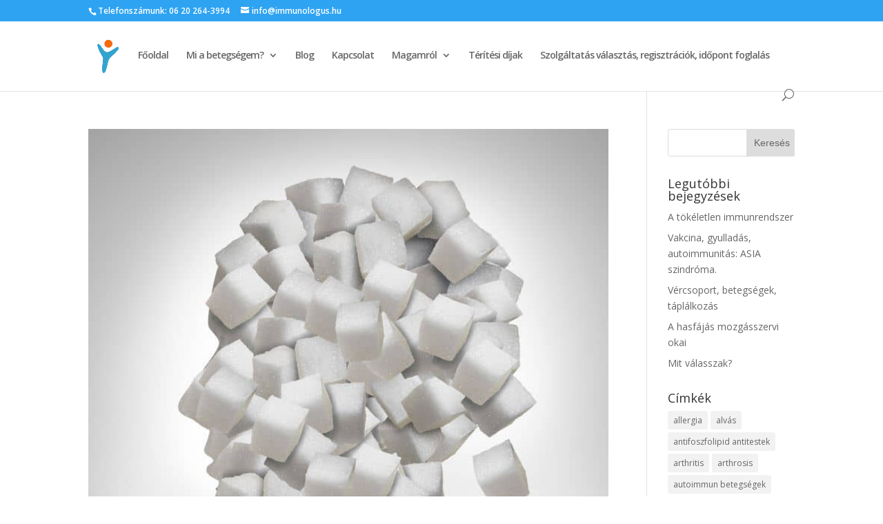

--- FILE ---
content_type: text/html; charset=UTF-8
request_url: https://immunologus.hu/tag/cukorbetegseg/
body_size: 13897
content:
<!DOCTYPE html>
<!--[if IE 6]>
<html id="ie6" lang="hu" xmlns:fb="https://www.facebook.com/2008/fbml" xmlns:addthis="https://www.addthis.com/help/api-spec" >
<![endif]-->
<!--[if IE 7]>
<html id="ie7" lang="hu" xmlns:fb="https://www.facebook.com/2008/fbml" xmlns:addthis="https://www.addthis.com/help/api-spec" >
<![endif]-->
<!--[if IE 8]>
<html id="ie8" lang="hu" xmlns:fb="https://www.facebook.com/2008/fbml" xmlns:addthis="https://www.addthis.com/help/api-spec" >
<![endif]-->
<!--[if !(IE 6) | !(IE 7) | !(IE 8)  ]><!-->
<html lang="hu" xmlns:fb="https://www.facebook.com/2008/fbml" xmlns:addthis="https://www.addthis.com/help/api-spec" >
<!--<![endif]-->
<head>
	<meta charset="UTF-8" />
			
	
	<link rel="pingback" href="https://immunologus.hu/xmlrpc.php" />

		<!--[if lt IE 9]>
	<script src="https://immunologus.hu/wp-content/themes/Divi-3/js/html5.js" type="text/javascript"></script>
	<![endif]-->

	<script type="text/javascript">
		document.documentElement.className = 'js';
	</script>

	<title>cukorbetegség | dr. Sütő Gábor</title>
<meta name='robots' content='max-image-preview:large' />
<link rel='dns-prefetch' href='//fonts.googleapis.com' />
<link rel="alternate" type="application/rss+xml" title="dr. Sütő Gábor &raquo; hírcsatorna" href="https://immunologus.hu/feed/" />
<link rel="alternate" type="application/rss+xml" title="dr. Sütő Gábor &raquo; hozzászólás hírcsatorna" href="https://immunologus.hu/comments/feed/" />
<link rel="alternate" type="application/rss+xml" title="dr. Sütő Gábor &raquo; cukorbetegség címke hírcsatorna" href="https://immunologus.hu/tag/cukorbetegseg/feed/" />
<meta content="Divi v.3.0.15" name="generator"/><style id='wp-img-auto-sizes-contain-inline-css' type='text/css'>
img:is([sizes=auto i],[sizes^="auto," i]){contain-intrinsic-size:3000px 1500px}
/*# sourceURL=wp-img-auto-sizes-contain-inline-css */
</style>
<style id='wp-emoji-styles-inline-css' type='text/css'>

	img.wp-smiley, img.emoji {
		display: inline !important;
		border: none !important;
		box-shadow: none !important;
		height: 1em !important;
		width: 1em !important;
		margin: 0 0.07em !important;
		vertical-align: -0.1em !important;
		background: none !important;
		padding: 0 !important;
	}
/*# sourceURL=wp-emoji-styles-inline-css */
</style>
<style id='wp-block-library-inline-css' type='text/css'>
:root{--wp-block-synced-color:#7a00df;--wp-block-synced-color--rgb:122,0,223;--wp-bound-block-color:var(--wp-block-synced-color);--wp-editor-canvas-background:#ddd;--wp-admin-theme-color:#007cba;--wp-admin-theme-color--rgb:0,124,186;--wp-admin-theme-color-darker-10:#006ba1;--wp-admin-theme-color-darker-10--rgb:0,107,160.5;--wp-admin-theme-color-darker-20:#005a87;--wp-admin-theme-color-darker-20--rgb:0,90,135;--wp-admin-border-width-focus:2px}@media (min-resolution:192dpi){:root{--wp-admin-border-width-focus:1.5px}}.wp-element-button{cursor:pointer}:root .has-very-light-gray-background-color{background-color:#eee}:root .has-very-dark-gray-background-color{background-color:#313131}:root .has-very-light-gray-color{color:#eee}:root .has-very-dark-gray-color{color:#313131}:root .has-vivid-green-cyan-to-vivid-cyan-blue-gradient-background{background:linear-gradient(135deg,#00d084,#0693e3)}:root .has-purple-crush-gradient-background{background:linear-gradient(135deg,#34e2e4,#4721fb 50%,#ab1dfe)}:root .has-hazy-dawn-gradient-background{background:linear-gradient(135deg,#faaca8,#dad0ec)}:root .has-subdued-olive-gradient-background{background:linear-gradient(135deg,#fafae1,#67a671)}:root .has-atomic-cream-gradient-background{background:linear-gradient(135deg,#fdd79a,#004a59)}:root .has-nightshade-gradient-background{background:linear-gradient(135deg,#330968,#31cdcf)}:root .has-midnight-gradient-background{background:linear-gradient(135deg,#020381,#2874fc)}:root{--wp--preset--font-size--normal:16px;--wp--preset--font-size--huge:42px}.has-regular-font-size{font-size:1em}.has-larger-font-size{font-size:2.625em}.has-normal-font-size{font-size:var(--wp--preset--font-size--normal)}.has-huge-font-size{font-size:var(--wp--preset--font-size--huge)}.has-text-align-center{text-align:center}.has-text-align-left{text-align:left}.has-text-align-right{text-align:right}.has-fit-text{white-space:nowrap!important}#end-resizable-editor-section{display:none}.aligncenter{clear:both}.items-justified-left{justify-content:flex-start}.items-justified-center{justify-content:center}.items-justified-right{justify-content:flex-end}.items-justified-space-between{justify-content:space-between}.screen-reader-text{border:0;clip-path:inset(50%);height:1px;margin:-1px;overflow:hidden;padding:0;position:absolute;width:1px;word-wrap:normal!important}.screen-reader-text:focus{background-color:#ddd;clip-path:none;color:#444;display:block;font-size:1em;height:auto;left:5px;line-height:normal;padding:15px 23px 14px;text-decoration:none;top:5px;width:auto;z-index:100000}html :where(.has-border-color){border-style:solid}html :where([style*=border-top-color]){border-top-style:solid}html :where([style*=border-right-color]){border-right-style:solid}html :where([style*=border-bottom-color]){border-bottom-style:solid}html :where([style*=border-left-color]){border-left-style:solid}html :where([style*=border-width]){border-style:solid}html :where([style*=border-top-width]){border-top-style:solid}html :where([style*=border-right-width]){border-right-style:solid}html :where([style*=border-bottom-width]){border-bottom-style:solid}html :where([style*=border-left-width]){border-left-style:solid}html :where(img[class*=wp-image-]){height:auto;max-width:100%}:where(figure){margin:0 0 1em}html :where(.is-position-sticky){--wp-admin--admin-bar--position-offset:var(--wp-admin--admin-bar--height,0px)}@media screen and (max-width:600px){html :where(.is-position-sticky){--wp-admin--admin-bar--position-offset:0px}}

/*# sourceURL=wp-block-library-inline-css */
</style><style id='global-styles-inline-css' type='text/css'>
:root{--wp--preset--aspect-ratio--square: 1;--wp--preset--aspect-ratio--4-3: 4/3;--wp--preset--aspect-ratio--3-4: 3/4;--wp--preset--aspect-ratio--3-2: 3/2;--wp--preset--aspect-ratio--2-3: 2/3;--wp--preset--aspect-ratio--16-9: 16/9;--wp--preset--aspect-ratio--9-16: 9/16;--wp--preset--color--black: #000000;--wp--preset--color--cyan-bluish-gray: #abb8c3;--wp--preset--color--white: #ffffff;--wp--preset--color--pale-pink: #f78da7;--wp--preset--color--vivid-red: #cf2e2e;--wp--preset--color--luminous-vivid-orange: #ff6900;--wp--preset--color--luminous-vivid-amber: #fcb900;--wp--preset--color--light-green-cyan: #7bdcb5;--wp--preset--color--vivid-green-cyan: #00d084;--wp--preset--color--pale-cyan-blue: #8ed1fc;--wp--preset--color--vivid-cyan-blue: #0693e3;--wp--preset--color--vivid-purple: #9b51e0;--wp--preset--gradient--vivid-cyan-blue-to-vivid-purple: linear-gradient(135deg,rgb(6,147,227) 0%,rgb(155,81,224) 100%);--wp--preset--gradient--light-green-cyan-to-vivid-green-cyan: linear-gradient(135deg,rgb(122,220,180) 0%,rgb(0,208,130) 100%);--wp--preset--gradient--luminous-vivid-amber-to-luminous-vivid-orange: linear-gradient(135deg,rgb(252,185,0) 0%,rgb(255,105,0) 100%);--wp--preset--gradient--luminous-vivid-orange-to-vivid-red: linear-gradient(135deg,rgb(255,105,0) 0%,rgb(207,46,46) 100%);--wp--preset--gradient--very-light-gray-to-cyan-bluish-gray: linear-gradient(135deg,rgb(238,238,238) 0%,rgb(169,184,195) 100%);--wp--preset--gradient--cool-to-warm-spectrum: linear-gradient(135deg,rgb(74,234,220) 0%,rgb(151,120,209) 20%,rgb(207,42,186) 40%,rgb(238,44,130) 60%,rgb(251,105,98) 80%,rgb(254,248,76) 100%);--wp--preset--gradient--blush-light-purple: linear-gradient(135deg,rgb(255,206,236) 0%,rgb(152,150,240) 100%);--wp--preset--gradient--blush-bordeaux: linear-gradient(135deg,rgb(254,205,165) 0%,rgb(254,45,45) 50%,rgb(107,0,62) 100%);--wp--preset--gradient--luminous-dusk: linear-gradient(135deg,rgb(255,203,112) 0%,rgb(199,81,192) 50%,rgb(65,88,208) 100%);--wp--preset--gradient--pale-ocean: linear-gradient(135deg,rgb(255,245,203) 0%,rgb(182,227,212) 50%,rgb(51,167,181) 100%);--wp--preset--gradient--electric-grass: linear-gradient(135deg,rgb(202,248,128) 0%,rgb(113,206,126) 100%);--wp--preset--gradient--midnight: linear-gradient(135deg,rgb(2,3,129) 0%,rgb(40,116,252) 100%);--wp--preset--font-size--small: 13px;--wp--preset--font-size--medium: 20px;--wp--preset--font-size--large: 36px;--wp--preset--font-size--x-large: 42px;--wp--preset--spacing--20: 0.44rem;--wp--preset--spacing--30: 0.67rem;--wp--preset--spacing--40: 1rem;--wp--preset--spacing--50: 1.5rem;--wp--preset--spacing--60: 2.25rem;--wp--preset--spacing--70: 3.38rem;--wp--preset--spacing--80: 5.06rem;--wp--preset--shadow--natural: 6px 6px 9px rgba(0, 0, 0, 0.2);--wp--preset--shadow--deep: 12px 12px 50px rgba(0, 0, 0, 0.4);--wp--preset--shadow--sharp: 6px 6px 0px rgba(0, 0, 0, 0.2);--wp--preset--shadow--outlined: 6px 6px 0px -3px rgb(255, 255, 255), 6px 6px rgb(0, 0, 0);--wp--preset--shadow--crisp: 6px 6px 0px rgb(0, 0, 0);}:where(.is-layout-flex){gap: 0.5em;}:where(.is-layout-grid){gap: 0.5em;}body .is-layout-flex{display: flex;}.is-layout-flex{flex-wrap: wrap;align-items: center;}.is-layout-flex > :is(*, div){margin: 0;}body .is-layout-grid{display: grid;}.is-layout-grid > :is(*, div){margin: 0;}:where(.wp-block-columns.is-layout-flex){gap: 2em;}:where(.wp-block-columns.is-layout-grid){gap: 2em;}:where(.wp-block-post-template.is-layout-flex){gap: 1.25em;}:where(.wp-block-post-template.is-layout-grid){gap: 1.25em;}.has-black-color{color: var(--wp--preset--color--black) !important;}.has-cyan-bluish-gray-color{color: var(--wp--preset--color--cyan-bluish-gray) !important;}.has-white-color{color: var(--wp--preset--color--white) !important;}.has-pale-pink-color{color: var(--wp--preset--color--pale-pink) !important;}.has-vivid-red-color{color: var(--wp--preset--color--vivid-red) !important;}.has-luminous-vivid-orange-color{color: var(--wp--preset--color--luminous-vivid-orange) !important;}.has-luminous-vivid-amber-color{color: var(--wp--preset--color--luminous-vivid-amber) !important;}.has-light-green-cyan-color{color: var(--wp--preset--color--light-green-cyan) !important;}.has-vivid-green-cyan-color{color: var(--wp--preset--color--vivid-green-cyan) !important;}.has-pale-cyan-blue-color{color: var(--wp--preset--color--pale-cyan-blue) !important;}.has-vivid-cyan-blue-color{color: var(--wp--preset--color--vivid-cyan-blue) !important;}.has-vivid-purple-color{color: var(--wp--preset--color--vivid-purple) !important;}.has-black-background-color{background-color: var(--wp--preset--color--black) !important;}.has-cyan-bluish-gray-background-color{background-color: var(--wp--preset--color--cyan-bluish-gray) !important;}.has-white-background-color{background-color: var(--wp--preset--color--white) !important;}.has-pale-pink-background-color{background-color: var(--wp--preset--color--pale-pink) !important;}.has-vivid-red-background-color{background-color: var(--wp--preset--color--vivid-red) !important;}.has-luminous-vivid-orange-background-color{background-color: var(--wp--preset--color--luminous-vivid-orange) !important;}.has-luminous-vivid-amber-background-color{background-color: var(--wp--preset--color--luminous-vivid-amber) !important;}.has-light-green-cyan-background-color{background-color: var(--wp--preset--color--light-green-cyan) !important;}.has-vivid-green-cyan-background-color{background-color: var(--wp--preset--color--vivid-green-cyan) !important;}.has-pale-cyan-blue-background-color{background-color: var(--wp--preset--color--pale-cyan-blue) !important;}.has-vivid-cyan-blue-background-color{background-color: var(--wp--preset--color--vivid-cyan-blue) !important;}.has-vivid-purple-background-color{background-color: var(--wp--preset--color--vivid-purple) !important;}.has-black-border-color{border-color: var(--wp--preset--color--black) !important;}.has-cyan-bluish-gray-border-color{border-color: var(--wp--preset--color--cyan-bluish-gray) !important;}.has-white-border-color{border-color: var(--wp--preset--color--white) !important;}.has-pale-pink-border-color{border-color: var(--wp--preset--color--pale-pink) !important;}.has-vivid-red-border-color{border-color: var(--wp--preset--color--vivid-red) !important;}.has-luminous-vivid-orange-border-color{border-color: var(--wp--preset--color--luminous-vivid-orange) !important;}.has-luminous-vivid-amber-border-color{border-color: var(--wp--preset--color--luminous-vivid-amber) !important;}.has-light-green-cyan-border-color{border-color: var(--wp--preset--color--light-green-cyan) !important;}.has-vivid-green-cyan-border-color{border-color: var(--wp--preset--color--vivid-green-cyan) !important;}.has-pale-cyan-blue-border-color{border-color: var(--wp--preset--color--pale-cyan-blue) !important;}.has-vivid-cyan-blue-border-color{border-color: var(--wp--preset--color--vivid-cyan-blue) !important;}.has-vivid-purple-border-color{border-color: var(--wp--preset--color--vivid-purple) !important;}.has-vivid-cyan-blue-to-vivid-purple-gradient-background{background: var(--wp--preset--gradient--vivid-cyan-blue-to-vivid-purple) !important;}.has-light-green-cyan-to-vivid-green-cyan-gradient-background{background: var(--wp--preset--gradient--light-green-cyan-to-vivid-green-cyan) !important;}.has-luminous-vivid-amber-to-luminous-vivid-orange-gradient-background{background: var(--wp--preset--gradient--luminous-vivid-amber-to-luminous-vivid-orange) !important;}.has-luminous-vivid-orange-to-vivid-red-gradient-background{background: var(--wp--preset--gradient--luminous-vivid-orange-to-vivid-red) !important;}.has-very-light-gray-to-cyan-bluish-gray-gradient-background{background: var(--wp--preset--gradient--very-light-gray-to-cyan-bluish-gray) !important;}.has-cool-to-warm-spectrum-gradient-background{background: var(--wp--preset--gradient--cool-to-warm-spectrum) !important;}.has-blush-light-purple-gradient-background{background: var(--wp--preset--gradient--blush-light-purple) !important;}.has-blush-bordeaux-gradient-background{background: var(--wp--preset--gradient--blush-bordeaux) !important;}.has-luminous-dusk-gradient-background{background: var(--wp--preset--gradient--luminous-dusk) !important;}.has-pale-ocean-gradient-background{background: var(--wp--preset--gradient--pale-ocean) !important;}.has-electric-grass-gradient-background{background: var(--wp--preset--gradient--electric-grass) !important;}.has-midnight-gradient-background{background: var(--wp--preset--gradient--midnight) !important;}.has-small-font-size{font-size: var(--wp--preset--font-size--small) !important;}.has-medium-font-size{font-size: var(--wp--preset--font-size--medium) !important;}.has-large-font-size{font-size: var(--wp--preset--font-size--large) !important;}.has-x-large-font-size{font-size: var(--wp--preset--font-size--x-large) !important;}
/*# sourceURL=global-styles-inline-css */
</style>

<style id='classic-theme-styles-inline-css' type='text/css'>
/*! This file is auto-generated */
.wp-block-button__link{color:#fff;background-color:#32373c;border-radius:9999px;box-shadow:none;text-decoration:none;padding:calc(.667em + 2px) calc(1.333em + 2px);font-size:1.125em}.wp-block-file__button{background:#32373c;color:#fff;text-decoration:none}
/*# sourceURL=/wp-includes/css/classic-themes.min.css */
</style>
<link rel='stylesheet' id='font-awesome-css' href='https://immunologus.hu/wp-content/plugins/contact-widgets/assets/css/font-awesome.min.css?ver=4.7.0' type='text/css' media='all' />
<link rel='stylesheet' id='contact-form-7-css' href='https://immunologus.hu/wp-content/plugins/contact-form-7/includes/css/styles.css?ver=6.1.4' type='text/css' media='all' />
<link rel='stylesheet' id='divi-fonts-css' href='https://fonts.googleapis.com/css?family=Open+Sans:300italic,400italic,600italic,700italic,800italic,400,300,600,700,800&#038;subset=latin,latin-ext' type='text/css' media='all' />
<link rel='stylesheet' id='divi-style-css' href='https://immunologus.hu/wp-content/themes/Divi-3/style.css?ver=3.0.15' type='text/css' media='all' />
<link rel='stylesheet' id='et-shortcodes-css-css' href='https://immunologus.hu/wp-content/themes/Divi-3/epanel/shortcodes/css/shortcodes.css?ver=3.0.15' type='text/css' media='all' />
<link rel='stylesheet' id='et-shortcodes-responsive-css-css' href='https://immunologus.hu/wp-content/themes/Divi-3/epanel/shortcodes/css/shortcodes_responsive.css?ver=3.0.15' type='text/css' media='all' />
<link rel='stylesheet' id='magnific-popup-css' href='https://immunologus.hu/wp-content/themes/Divi-3/includes/builder/styles/magnific_popup.css?ver=3.0.15' type='text/css' media='all' />
<link rel='stylesheet' id='addthis_all_pages-css' href='https://immunologus.hu/wp-content/plugins/addthis/frontend/build/addthis_wordpress_public.min.css?ver=6.9' type='text/css' media='all' />
<script type="text/javascript" src="https://immunologus.hu/wp-includes/js/jquery/jquery.min.js?ver=3.7.1" id="jquery-core-js"></script>
<script type="text/javascript" src="https://immunologus.hu/wp-includes/js/jquery/jquery-migrate.min.js?ver=3.4.1" id="jquery-migrate-js"></script>
<link rel="https://api.w.org/" href="https://immunologus.hu/wp-json/" /><link rel="alternate" title="JSON" type="application/json" href="https://immunologus.hu/wp-json/wp/v2/tags/117" /><link rel="EditURI" type="application/rsd+xml" title="RSD" href="https://immunologus.hu/xmlrpc.php?rsd" />
<meta name="generator" content="WordPress 6.9" />
<meta name="viewport" content="width=device-width, initial-scale=1.0, maximum-scale=1.0, user-scalable=0" />		<style id="theme-customizer-css">
																																				
					#top-menu li a, .et_search_form_container input {
													letter-spacing: -1px;
							}

			.et_search_form_container input::-moz-placeholder {
													letter-spacing: -1px;
							}
			.et_search_form_container input::-webkit-input-placeholder {
													letter-spacing: -1px;
							}
			.et_search_form_container input:-ms-input-placeholder {
													letter-spacing: -1px;
							}
		
																										
		
																														
		@media only screen and ( min-width: 981px ) {
																												.et_header_style_left #et-top-navigation, .et_header_style_split #et-top-navigation  { padding: 42px 0 0 0; }
				.et_header_style_left #et-top-navigation nav > ul > li > a, .et_header_style_split #et-top-navigation nav > ul > li > a { padding-bottom: 42px; }
				.et_header_style_split .centered-inline-logo-wrap { width: 83px; margin: -83px 0; }
				.et_header_style_split .centered-inline-logo-wrap #logo { max-height: 83px; }
				.et_pb_svg_logo.et_header_style_split .centered-inline-logo-wrap #logo { height: 83px; }
				.et_header_style_centered #top-menu > li > a { padding-bottom: 15px; }
				.et_header_style_slide #et-top-navigation, .et_header_style_fullscreen #et-top-navigation { padding: 33px 0 33px 0 !important; }
									.et_header_style_centered #main-header .logo_container { height: 83px; }
														#logo { max-height: 55%; }
				.et_pb_svg_logo #logo { height: 55%; }
																																							
					}
					@media only screen and ( min-width: 1350px) {
				.et_pb_row { padding: 27px 0; }
				.et_pb_section { padding: 54px 0; }
				.single.et_pb_pagebuilder_layout.et_full_width_page .et_post_meta_wrapper { padding-top: 81px; }
				.et_pb_section.et_pb_section_first { padding-top: inherit; }
				.et_pb_fullwidth_section { padding: 0; }
			}
		
		@media only screen and ( max-width: 980px ) {
																				}
		@media only screen and ( max-width: 767px ) {
														}
	</style>

	
	
	
	<style id="module-customizer-css">
			</style>

	<!-- Facebook Pixel Code -->
<script>
!function(f,b,e,v,n,t,s)
{if(f.fbq)return;n=f.fbq=function(){n.callMethod?
n.callMethod.apply(n,arguments):n.queue.push(arguments)};
if(!f._fbq)f._fbq=n;n.push=n;n.loaded=!0;n.version='2.0';
n.queue=[];t=b.createElement(e);t.async=!0;
t.src=v;s=b.getElementsByTagName(e)[0];
s.parentNode.insertBefore(t,s)}(window,document,'script',
'https://connect.facebook.net/en_US/fbevents.js');
fbq('init', '721936997979388'); 
fbq('track', 'PageView');
</script>
<noscript>
<img height="1" width="1"
src="https://www.facebook.com/tr?id=721936997979388&ev=PageView
&noscript=1"/>
</noscript>
<!-- End Facebook Pixel Code --></head>
<body class="archive tag tag-cukorbetegseg tag-117 wp-theme-Divi-3 et_pb_button_helper_class et_fixed_nav et_show_nav et_cover_background et_secondary_nav_enabled et_pb_gutter osx et_pb_gutters3 et_primary_nav_dropdown_animation_fade et_secondary_nav_dropdown_animation_fade et_pb_footer_columns4 et_header_style_left et_right_sidebar et_divi_theme chrome">
	<div id="page-container">

			<div id="top-header">
			<div class="container clearfix">

			
				<div id="et-info">
									<span id="et-info-phone">Telefonszámunk: 06 20 264-3994</span>
				
									<a href="mailto:info@immunologus.hu"><span id="et-info-email">info@immunologus.hu</span></a>
				
								</div> <!-- #et-info -->

			
				<div id="et-secondary-menu">
								</div> <!-- #et-secondary-menu -->

			</div> <!-- .container -->
		</div> <!-- #top-header -->
	
	
		<header id="main-header" data-height-onload="83">
			<div class="container clearfix et_menu_container">
							<div class="logo_container">
					<span class="logo_helper"></span>
					<a href="https://immunologus.hu/">
						<img src="http://immunologus.hu/wp-content/uploads/2017/11/logo.png" alt="dr. Sütő Gábor" id="logo" data-height-percentage="55" />
					</a>
				</div>
				<div id="et-top-navigation" data-height="83" data-fixed-height="40">
											<nav id="top-menu-nav">
						<ul id="top-menu" class="nav"><li id="menu-item-897" class="menu-item menu-item-type-post_type menu-item-object-page menu-item-home menu-item-897"><a href="https://immunologus.hu/">Főoldal</a></li>
<li id="menu-item-935" class="menu-item menu-item-type-custom menu-item-object-custom menu-item-has-children menu-item-935"><a href="#">Mi a betegségem?</a>
<ul class="sub-menu">
	<li id="menu-item-936" class="menu-item menu-item-type-taxonomy menu-item-object-category menu-item-has-children menu-item-936"><a href="https://immunologus.hu/category/autoimmun-betegsegek/">Autoimmun betegségek</a>
	<ul class="sub-menu">
		<li id="menu-item-1556" class="menu-item menu-item-type-taxonomy menu-item-object-category menu-item-1556"><a href="https://immunologus.hu/category/autoimmun-betegsegek/lupus-sle-szisztemas-lupus-erythematosus/">Lupus</a></li>
		<li id="menu-item-1557" class="menu-item menu-item-type-taxonomy menu-item-object-category menu-item-1557"><a href="https://immunologus.hu/category/autoimmun-betegsegek/myositis-dermatomyositis-polymoysitis/">Myositis</a></li>
		<li id="menu-item-1558" class="menu-item menu-item-type-taxonomy menu-item-object-category menu-item-1558"><a href="https://immunologus.hu/category/autoimmun-betegsegek/nem-differencialt-autoimmun-ndc/">Nem differenciált immunbetegség</a></li>
		<li id="menu-item-1559" class="menu-item menu-item-type-taxonomy menu-item-object-category menu-item-1559"><a href="https://immunologus.hu/category/autoimmun-betegsegek/scleroderma-ssc/">Scleroderma</a></li>
		<li id="menu-item-1560" class="menu-item menu-item-type-taxonomy menu-item-object-category menu-item-1560"><a href="https://immunologus.hu/category/autoimmun-betegsegek/sjogren-sicca-szaraz-szem-szaj/">Sjögren</a></li>
		<li id="menu-item-1561" class="menu-item menu-item-type-taxonomy menu-item-object-category menu-item-1561"><a href="https://immunologus.hu/category/autoimmun-betegsegek/vasculitis-wegener-microscopicus-polyangitis/">Vasculitis</a></li>
	</ul>
</li>
	<li id="menu-item-939" class="menu-item menu-item-type-taxonomy menu-item-object-category menu-item-has-children menu-item-939"><a href="https://immunologus.hu/category/immunmedialt-korkepek-arthritis-vasculitis/">Mozgásszervi gyulladások, arthritisek</a>
	<ul class="sub-menu">
		<li id="menu-item-1574" class="menu-item menu-item-type-taxonomy menu-item-object-category menu-item-1574"><a href="https://immunologus.hu/category/immunmedialt-korkepek-arthritis-vasculitis/rheumatoid-arthritis/">Rheumatoid arthritis</a></li>
		<li id="menu-item-1589" class="menu-item menu-item-type-taxonomy menu-item-object-category menu-item-1589"><a href="https://immunologus.hu/category/immunmedialt-korkepek-arthritis-vasculitis/spondyloarthritis/">Spondyloarthritis</a></li>
	</ul>
</li>
	<li id="menu-item-942" class="menu-item menu-item-type-taxonomy menu-item-object-category menu-item-has-children menu-item-942"><a href="https://immunologus.hu/category/arthrosis/">Degeneratív ízületi elváltozások</a>
	<ul class="sub-menu">
		<li id="menu-item-1587" class="menu-item menu-item-type-taxonomy menu-item-object-category menu-item-1587"><a href="https://immunologus.hu/category/arthrosis/athrosis-osteoarthritis-degenerativ-izulet/">Arthrosis</a></li>
		<li id="menu-item-1565" class="menu-item menu-item-type-taxonomy menu-item-object-category menu-item-1565"><a href="https://immunologus.hu/category/arthrosis/spondylosis-spondylarthrosis-gerinc/">Spondylarthrosis</a></li>
	</ul>
</li>
	<li id="menu-item-937" class="menu-item menu-item-type-taxonomy menu-item-object-category menu-item-937"><a href="https://immunologus.hu/category/autoinflammatorikus-szindromak/">Autoinflammatorikus szindrómák</a></li>
	<li id="menu-item-1566" class="menu-item menu-item-type-taxonomy menu-item-object-category menu-item-1566"><a href="https://immunologus.hu/category/gyomor-bel-gasztrointesztinum-colitis-crohn-coliaklia-liszt/">Gyomor- és bélrendszer</a></li>
	<li id="menu-item-1575" class="menu-item menu-item-type-taxonomy menu-item-object-category menu-item-1575"><a href="https://immunologus.hu/category/taplalkozas-anyagcsere-gyomor-bel/">Táplálkozás &#8211; anyagcsere</a></li>
	<li id="menu-item-938" class="menu-item menu-item-type-taxonomy menu-item-object-category menu-item-938"><a href="https://immunologus.hu/category/immunhianyok/">Immunhiányok</a></li>
	<li id="menu-item-940" class="menu-item menu-item-type-taxonomy menu-item-object-category menu-item-has-children menu-item-940"><a href="https://immunologus.hu/category/kezeles/">Kezelés</a>
	<ul class="sub-menu">
		<li id="menu-item-1805" class="menu-item menu-item-type-taxonomy menu-item-object-category menu-item-1805"><a href="https://immunologus.hu/category/kezeles/gyogyszerek-leiras/">Gyógyszer ismertetők</a></li>
		<li id="menu-item-1569" class="menu-item menu-item-type-taxonomy menu-item-object-category menu-item-1569"><a href="https://immunologus.hu/category/kezeles/gyogyszerek/">Gyógyszerek</a></li>
		<li id="menu-item-1803" class="menu-item menu-item-type-taxonomy menu-item-object-category menu-item-1803"><a href="https://immunologus.hu/category/kezeles/gyogyszerek-leiras/">Gyógyszer ismertetők</a></li>
		<li id="menu-item-1623" class="menu-item menu-item-type-taxonomy menu-item-object-category menu-item-1623"><a href="https://immunologus.hu/category/kezeles/biologiai-es-sejt-alapu-kezeles/">Biológiai és sejt alapú kezelés</a></li>
		<li id="menu-item-1570" class="menu-item menu-item-type-taxonomy menu-item-object-category menu-item-1570"><a href="https://immunologus.hu/category/kezeles/mozgas/">Mozgás</a></li>
	</ul>
</li>
	<li id="menu-item-1572" class="menu-item menu-item-type-taxonomy menu-item-object-category menu-item-1572"><a href="https://immunologus.hu/category/megelozes/">Megelőzés</a></li>
	<li id="menu-item-941" class="menu-item menu-item-type-taxonomy menu-item-object-category menu-item-941"><a href="https://immunologus.hu/category/laboratoriumi-vizsgalatok/">Laboratóriumi vizsgálatok</a></li>
</ul>
</li>
<li id="menu-item-899" class="menu-item menu-item-type-post_type menu-item-object-page current_page_parent menu-item-899"><a href="https://immunologus.hu/blog/">Blog</a></li>
<li id="menu-item-898" class="menu-item menu-item-type-post_type menu-item-object-page menu-item-898"><a href="https://immunologus.hu/kapcsolat/">Kapcsolat</a></li>
<li id="menu-item-949" class="menu-item menu-item-type-post_type menu-item-object-page menu-item-has-children menu-item-949"><a href="https://immunologus.hu/rendelesi-informaciok/">Magamról</a>
<ul class="sub-menu">
	<li id="menu-item-900" class="menu-item menu-item-type-post_type menu-item-object-page menu-item-privacy-policy menu-item-900"><a rel="privacy-policy" href="https://immunologus.hu/onlinevideo/">Életrajz</a></li>
</ul>
</li>
<li id="menu-item-1862" class="menu-item menu-item-type-post_type menu-item-object-page menu-item-1862"><a href="https://immunologus.hu/about-us/">Térítési díjak</a></li>
<li id="menu-item-3506" class="menu-item menu-item-type-post_type menu-item-object-page menu-item-3506"><a href="https://immunologus.hu/szolgaltatas-valasztas-idopont-foglalas/">Szolgáltatás választás, regisztrációk, időpont foglalás</a></li>
</ul>						</nav>
					
					
					
										<div id="et_top_search">
						<span id="et_search_icon"></span>
					</div>
					
					<div id="et_mobile_nav_menu">
				<div class="mobile_nav closed">
					<span class="select_page">Oldal kiválasztása</span>
					<span class="mobile_menu_bar mobile_menu_bar_toggle"></span>
				</div>
			</div>				</div> <!-- #et-top-navigation -->
			</div> <!-- .container -->
			<div class="et_search_outer">
				<div class="container et_search_form_container">
					<form role="search" method="get" class="et-search-form" action="https://immunologus.hu/">
					<input type="search" class="et-search-field" placeholder="Keresés &hellip;" value="" name="s" title="Keresés erre:" />					</form>
					<span class="et_close_search_field"></span>
				</div>
			</div>
		</header> <!-- #main-header -->

		<div id="et-main-area">
<div id="main-content">
	<div class="container">
		<div id="content-area" class="clearfix">
			<div id="left-area">
		
					<article id="post-2318" class="et_pb_post post-2318 post type-post status-publish format-standard has-post-thumbnail hentry category-athrosis-osteoarthritis-degenerativ-izulet category-arthrosis category-egyeb category-immunmedialt-korkepek-arthritis-vasculitis tag-arthritis-gyulladas-izulet tag-arthrosis-degenerativ tag-cukorbetegseg tag-diabetes">

											<a href="https://immunologus.hu/2018/12/10/dobbenetes-szamok-a-cukorbetegseg-es-az-izuleti-gyulladas-kapcsolatarol/">
								<img src="https://immunologus.hu/wp-content/uploads/2018/12/47687917_294761621159724_9102070933371224064_n-692x675.jpg" alt='Döbbenetes számok a cukorbetegség és az ízületi gyulladás kapcsolatáról!' width='1080' height='675' />							</a>
					
															<h2 class="entry-title"><a href="https://immunologus.hu/2018/12/10/dobbenetes-szamok-a-cukorbetegseg-es-az-izuleti-gyulladas-kapcsolatarol/">Döbbenetes számok a cukorbetegség és az ízületi gyulladás kapcsolatáról!</a></h2>
					
					<p class="post-meta"> Szerző: <span class="author vcard"><a href="https://immunologus.hu/author/immunadmin/" title="Dr. Sütő Gábor bejegyzései" rel="author">Dr. Sütő Gábor</a></span> | <span class="published">dec 10, 2018</span> | <a href="https://immunologus.hu/category/arthrosis/athrosis-osteoarthritis-degenerativ-izulet/" rel="category tag">Arthrosis</a>, <a href="https://immunologus.hu/category/arthrosis/" rel="category tag">Degeneratív ízületi elváltozások</a>, <a href="https://immunologus.hu/category/egyeb/" rel="category tag">Egyéb</a>, <a href="https://immunologus.hu/category/immunmedialt-korkepek-arthritis-vasculitis/" rel="category tag">Mozgásszervi gyulladások, arthritisek</a></p>A cukorbetegség és a megelőző állapotai a leggyakoribb betegségek közé tartoznak.  Kialakulásukban nagy szerepe van az elhízásnak, a szükségesnél több táplálék elfogyasztásának, a mozgásszegény életmódnak. Ez utóbbit rontják még tovább az ízületek, a csontok és a lágy...				
					</article> <!-- .et_pb_post -->
			
					<article id="post-1459" class="et_pb_post post-1459 post type-post status-publish format-standard has-post-thumbnail hentry category-egyeb category-gyomor-bel-gasztrointesztinum-colitis-crohn-coliaklia-liszt category-immunmedialt-korkepek-arthritis-vasculitis category-taplalkozas-anyagcsere-gyomor-bel tag-cukorbetegseg tag-izuleti-fajdalom tag-taplalkozas tag-vas">

											<a href="https://immunologus.hu/2017/09/09/a-jobol-is-megart-a-sok-neha-meg-a-vasbol-is/">
								<img src="https://immunologus.hu/wp-content/uploads/2017/09/21622196_1650539008329971_720114446_n.jpg" alt='A jóból is megárt a sok, néha még a vasból is!' width='1080' height='675' />							</a>
					
															<h2 class="entry-title"><a href="https://immunologus.hu/2017/09/09/a-jobol-is-megart-a-sok-neha-meg-a-vasbol-is/">A jóból is megárt a sok, néha még a vasból is!</a></h2>
					
					<p class="post-meta"> Szerző: <span class="author vcard"><a href="https://immunologus.hu/author/immunadmin/" title="Dr. Sütő Gábor bejegyzései" rel="author">Dr. Sütő Gábor</a></span> | <span class="published">szept 9, 2017</span> | <a href="https://immunologus.hu/category/egyeb/" rel="category tag">Egyéb</a>, <a href="https://immunologus.hu/category/gyomor-bel-gasztrointesztinum-colitis-crohn-coliaklia-liszt/" rel="category tag">Gyomor- és bélrendszer</a>, <a href="https://immunologus.hu/category/immunmedialt-korkepek-arthritis-vasculitis/" rel="category tag">Mozgásszervi gyulladások, arthritisek</a>, <a href="https://immunologus.hu/category/taplalkozas-anyagcsere-gyomor-bel/" rel="category tag">Táplálkozás - anyagcsere</a></p>A vasról mindenki tudja, hogy az emberi élethez nélkülözhetetlen fém. Legnagyobb mennyiségben a hemoglobinban, a vérfestékben van jelen. Ez a fehérje adja a vér piros színét, emellett az oxigén és a széndioxid szállítása a feladata. Emellett számos enzim alkotórésze a...				
					</article> <!-- .et_pb_post -->
			<div class="pagination clearfix">
	<div class="alignleft"></div>
	<div class="alignright"></div>
</div>			</div> <!-- #left-area -->

				<div id="sidebar">
		<div id="search-2" class="et_pb_widget widget_search"><form role="search" method="get" id="searchform" class="searchform" action="https://immunologus.hu/">
				<div>
					<label class="screen-reader-text" for="s">Keresés:</label>
					<input type="text" value="" name="s" id="s" />
					<input type="submit" id="searchsubmit" value="Keresés" />
				</div>
			</form></div> <!-- end .et_pb_widget -->
		<div id="recent-posts-2" class="et_pb_widget widget_recent_entries">
		<h4 class="widgettitle">Legutóbbi bejegyzések</h4>
		<ul>
											<li>
					<a href="https://immunologus.hu/2023/01/05/a-tokeletlen-immunrendszer/">A tökéletlen immunrendszer</a>
									</li>
											<li>
					<a href="https://immunologus.hu/2022/04/24/vakcina-gyulladas-autoimmunitas-asia-szindroma/">Vakcina, gyulladás, autoimmunitás: ASIA szindróma.</a>
									</li>
											<li>
					<a href="https://immunologus.hu/2022/03/21/vercsoport-betegsegek-taplalkozas/">Vércsoport, betegségek, táplálkozás</a>
									</li>
											<li>
					<a href="https://immunologus.hu/2022/01/18/a-hasfajas-mozgasszervi-okai/">A hasfájás mozgásszervi okai</a>
									</li>
											<li>
					<a href="https://immunologus.hu/2021/10/18/mit-valasszak/">Mit válasszak?</a>
									</li>
					</ul>

		</div> <!-- end .et_pb_widget --><div id="tag_cloud-1" class="et_pb_widget widget_tag_cloud"><h4 class="widgettitle">Címkék</h4><div class="tagcloud"><a href="https://immunologus.hu/tag/allergia/" class="tag-cloud-link tag-link-84 tag-link-position-1" style="font-size: 8pt;" aria-label="allergia (2 elem)">allergia</a>
<a href="https://immunologus.hu/tag/alvas/" class="tag-cloud-link tag-link-107 tag-link-position-2" style="font-size: 9.5272727272727pt;" aria-label="alvás (3 elem)">alvás</a>
<a href="https://immunologus.hu/tag/antifoszfolipid-antitestek/" class="tag-cloud-link tag-link-88 tag-link-position-3" style="font-size: 8pt;" aria-label="antifoszfolipid antitestek (2 elem)">antifoszfolipid antitestek</a>
<a href="https://immunologus.hu/tag/arthritis-gyulladas-izulet/" class="tag-cloud-link tag-link-70 tag-link-position-4" style="font-size: 20.472727272727pt;" aria-label="arthritis (28 elem)">arthritis</a>
<a href="https://immunologus.hu/tag/arthrosis-degenerativ/" class="tag-cloud-link tag-link-71 tag-link-position-5" style="font-size: 15.636363636364pt;" aria-label="arthrosis (11 elem)">arthrosis</a>
<a href="https://immunologus.hu/tag/autoimmunitas-autoimmun-betegseg/" class="tag-cloud-link tag-link-54 tag-link-position-6" style="font-size: 22pt;" aria-label="autoimmun betegségek (37 elem)">autoimmun betegségek</a>
<a href="https://immunologus.hu/tag/autoimmunitas/" class="tag-cloud-link tag-link-57 tag-link-position-7" style="font-size: 18.690909090909pt;" aria-label="autoimmunitás (20 elem)">autoimmunitás</a>
<a href="https://immunologus.hu/tag/betegsegmodosito-kezeles/" class="tag-cloud-link tag-link-124 tag-link-position-8" style="font-size: 11.818181818182pt;" aria-label="betegségmódosító kezelés (5 elem)">betegségmódosító kezelés</a>
<a href="https://immunologus.hu/tag/biologiai-terapia/" class="tag-cloud-link tag-link-142 tag-link-position-9" style="font-size: 9.5272727272727pt;" aria-label="biológiai terápia (3 elem)">biológiai terápia</a>
<a href="https://immunologus.hu/tag/bor/" class="tag-cloud-link tag-link-78 tag-link-position-10" style="font-size: 11.818181818182pt;" aria-label="bőr (5 elem)">bőr</a>
<a href="https://immunologus.hu/tag/covid-19/" class="tag-cloud-link tag-link-181 tag-link-position-11" style="font-size: 15.636363636364pt;" aria-label="COVID-19 (11 elem)">COVID-19</a>
<a href="https://immunologus.hu/tag/d-vitamin/" class="tag-cloud-link tag-link-98 tag-link-position-12" style="font-size: 8pt;" aria-label="D-vitamin (2 elem)">D-vitamin</a>
<a href="https://immunologus.hu/tag/daganat/" class="tag-cloud-link tag-link-139 tag-link-position-13" style="font-size: 10.8pt;" aria-label="daganat (4 elem)">daganat</a>
<a href="https://immunologus.hu/tag/fertozes/" class="tag-cloud-link tag-link-192 tag-link-position-14" style="font-size: 11.818181818182pt;" aria-label="fertőzés (5 elem)">fertőzés</a>
<a href="https://immunologus.hu/tag/fertozo-betegsegek/" class="tag-cloud-link tag-link-109 tag-link-position-15" style="font-size: 10.8pt;" aria-label="fertőző betegségek (4 elem)">fertőző betegségek</a>
<a href="https://immunologus.hu/tag/fajdalom/" class="tag-cloud-link tag-link-92 tag-link-position-16" style="font-size: 13.345454545455pt;" aria-label="fájdalom (7 elem)">fájdalom</a>
<a href="https://immunologus.hu/tag/inflammacio-crp-sullyedes/" class="tag-cloud-link tag-link-73 tag-link-position-17" style="font-size: 20.727272727273pt;" aria-label="gyulladás (29 elem)">gyulladás</a>
<a href="https://immunologus.hu/tag/gyogyszerek/" class="tag-cloud-link tag-link-123 tag-link-position-18" style="font-size: 9.5272727272727pt;" aria-label="gyógyszerek (3 elem)">gyógyszerek</a>
<a href="https://immunologus.hu/tag/gyogyszeres-kezeles/" class="tag-cloud-link tag-link-172 tag-link-position-19" style="font-size: 9.5272727272727pt;" aria-label="gyógyszeres kezelés (3 elem)">gyógyszeres kezelés</a>
<a href="https://immunologus.hu/tag/idegrendszer/" class="tag-cloud-link tag-link-77 tag-link-position-20" style="font-size: 10.8pt;" aria-label="idegrendszer (4 elem)">idegrendszer</a>
<a href="https://immunologus.hu/tag/deficiencia-gyengeseg-immun/" class="tag-cloud-link tag-link-56 tag-link-position-21" style="font-size: 9.5272727272727pt;" aria-label="immunhiány (3 elem)">immunhiány</a>
<a href="https://immunologus.hu/tag/irritabilis-bel-szindroma/" class="tag-cloud-link tag-link-105 tag-link-position-22" style="font-size: 9.5272727272727pt;" aria-label="irritabilis bél szindróma (3 elem)">irritabilis bél szindróma</a>
<a href="https://immunologus.hu/tag/kezeles/" class="tag-cloud-link tag-link-74 tag-link-position-23" style="font-size: 18.181818181818pt;" aria-label="kezelés (18 elem)">kezelés</a>
<a href="https://immunologus.hu/tag/vizsgalat-labor-laboratorium-gyulladas/" class="tag-cloud-link tag-link-72 tag-link-position-24" style="font-size: 8pt;" aria-label="labor (2 elem)">labor</a>
<a href="https://immunologus.hu/tag/laboratoriumi-vizsgalatok/" class="tag-cloud-link tag-link-90 tag-link-position-25" style="font-size: 10.8pt;" aria-label="laboratóriumi vizsgálatok (4 elem)">laboratóriumi vizsgálatok</a>
<a href="https://immunologus.hu/tag/liszterzekenyseg-coliakia/" class="tag-cloud-link tag-link-85 tag-link-position-26" style="font-size: 10.8pt;" aria-label="lisztérzékenység (cöliákia) (4 elem)">lisztérzékenység (cöliákia)</a>
<a href="https://immunologus.hu/tag/lupus-sle-szisztemas-lupus-erythematosus/" class="tag-cloud-link tag-link-55 tag-link-position-27" style="font-size: 12.709090909091pt;" aria-label="lupus (6 elem)">lupus</a>
<a href="https://immunologus.hu/tag/mikrobiom/" class="tag-cloud-link tag-link-114 tag-link-position-28" style="font-size: 9.5272727272727pt;" aria-label="mikrobiom (3 elem)">mikrobiom</a>
<a href="https://immunologus.hu/tag/mozgas/" class="tag-cloud-link tag-link-96 tag-link-position-29" style="font-size: 11.818181818182pt;" aria-label="mozgás (5 elem)">mozgás</a>
<a href="https://immunologus.hu/tag/nyomelemek/" class="tag-cloud-link tag-link-94 tag-link-position-30" style="font-size: 9.5272727272727pt;" aria-label="nyomelemek (3 elem)">nyomelemek</a>
<a href="https://immunologus.hu/tag/pajzsmirigy/" class="tag-cloud-link tag-link-134 tag-link-position-31" style="font-size: 10.8pt;" aria-label="pajzsmirigy (4 elem)">pajzsmirigy</a>
<a href="https://immunologus.hu/tag/psoriasis/" class="tag-cloud-link tag-link-99 tag-link-position-32" style="font-size: 8pt;" aria-label="psoriasis (2 elem)">psoriasis</a>
<a href="https://immunologus.hu/tag/raynaud/" class="tag-cloud-link tag-link-81 tag-link-position-33" style="font-size: 9.5272727272727pt;" aria-label="Raynaud (3 elem)">Raynaud</a>
<a href="https://immunologus.hu/tag/rheumatoid-arthritis/" class="tag-cloud-link tag-link-125 tag-link-position-34" style="font-size: 10.8pt;" aria-label="rheumatoid arthritis (4 elem)">rheumatoid arthritis</a>
<a href="https://immunologus.hu/tag/scleroderma/" class="tag-cloud-link tag-link-82 tag-link-position-35" style="font-size: 11.818181818182pt;" aria-label="scleroderma (5 elem)">scleroderma</a>
<a href="https://immunologus.hu/tag/sjogren-szindroma/" class="tag-cloud-link tag-link-75 tag-link-position-36" style="font-size: 10.8pt;" aria-label="Sjögren szindróma (4 elem)">Sjögren szindróma</a>
<a href="https://immunologus.hu/tag/szem/" class="tag-cloud-link tag-link-103 tag-link-position-37" style="font-size: 10.8pt;" aria-label="szem (4 elem)">szem</a>
<a href="https://immunologus.hu/tag/szteroidok/" class="tag-cloud-link tag-link-113 tag-link-position-38" style="font-size: 10.8pt;" aria-label="szteroidok (4 elem)">szteroidok</a>
<a href="https://immunologus.hu/tag/terhesseg/" class="tag-cloud-link tag-link-129 tag-link-position-39" style="font-size: 9.5272727272727pt;" aria-label="terhesség (3 elem)">terhesség</a>
<a href="https://immunologus.hu/tag/taplalkozas/" class="tag-cloud-link tag-link-83 tag-link-position-40" style="font-size: 17.927272727273pt;" aria-label="táplálkozás (17 elem)">táplálkozás</a>
<a href="https://immunologus.hu/tag/vese/" class="tag-cloud-link tag-link-76 tag-link-position-41" style="font-size: 9.5272727272727pt;" aria-label="vese (3 elem)">vese</a>
<a href="https://immunologus.hu/tag/varandossag/" class="tag-cloud-link tag-link-87 tag-link-position-42" style="font-size: 10.8pt;" aria-label="várandósság (4 elem)">várandósság</a>
<a href="https://immunologus.hu/tag/eletmod/" class="tag-cloud-link tag-link-97 tag-link-position-43" style="font-size: 8pt;" aria-label="életmód (2 elem)">életmód</a>
<a href="https://immunologus.hu/tag/izuleti-fajdalom/" class="tag-cloud-link tag-link-106 tag-link-position-44" style="font-size: 13.345454545455pt;" aria-label="ízületi fájdalom (7 elem)">ízületi fájdalom</a>
<a href="https://immunologus.hu/tag/izuleti-gyulladas/" class="tag-cloud-link tag-link-100 tag-link-position-45" style="font-size: 15.636363636364pt;" aria-label="ízületi gyulladás (11 elem)">ízületi gyulladás</a></div>
</div> <!-- end .et_pb_widget -->	</div> <!-- end #sidebar -->
		</div> <!-- #content-area -->
	</div> <!-- .container -->
</div> <!-- #main-content -->


			<footer id="main-footer">
				
<div class="container">
	<div id="footer-widgets" class="clearfix">
	<div class="footer-widget"><div id="text-2" class="fwidget et_pb_widget widget_text">			<div class="textwidget"><br/><p class="dc_footerdescription">Kapcsolat adatok
</p>
</div>
		</div> <!-- end .fwidget --></div> <!-- end .footer-widget --><div class="footer-widget"><div id="nav_menu-1" class="fwidget et_pb_widget widget_nav_menu"><h4 class="title">Oldaltérkép</h4><div class="menu-fomenu-container"><ul id="menu-fomenu" class="menu"><li class="menu-item menu-item-type-post_type menu-item-object-page menu-item-home menu-item-897"><a href="https://immunologus.hu/">Főoldal</a></li>
<li class="menu-item menu-item-type-custom menu-item-object-custom menu-item-has-children menu-item-935"><a href="#">Mi a betegségem?</a>
<ul class="sub-menu">
	<li class="menu-item menu-item-type-taxonomy menu-item-object-category menu-item-has-children menu-item-936"><a href="https://immunologus.hu/category/autoimmun-betegsegek/">Autoimmun betegségek</a>
	<ul class="sub-menu">
		<li class="menu-item menu-item-type-taxonomy menu-item-object-category menu-item-1556"><a href="https://immunologus.hu/category/autoimmun-betegsegek/lupus-sle-szisztemas-lupus-erythematosus/">Lupus</a></li>
		<li class="menu-item menu-item-type-taxonomy menu-item-object-category menu-item-1557"><a href="https://immunologus.hu/category/autoimmun-betegsegek/myositis-dermatomyositis-polymoysitis/">Myositis</a></li>
		<li class="menu-item menu-item-type-taxonomy menu-item-object-category menu-item-1558"><a href="https://immunologus.hu/category/autoimmun-betegsegek/nem-differencialt-autoimmun-ndc/">Nem differenciált immunbetegség</a></li>
		<li class="menu-item menu-item-type-taxonomy menu-item-object-category menu-item-1559"><a href="https://immunologus.hu/category/autoimmun-betegsegek/scleroderma-ssc/">Scleroderma</a></li>
		<li class="menu-item menu-item-type-taxonomy menu-item-object-category menu-item-1560"><a href="https://immunologus.hu/category/autoimmun-betegsegek/sjogren-sicca-szaraz-szem-szaj/">Sjögren</a></li>
		<li class="menu-item menu-item-type-taxonomy menu-item-object-category menu-item-1561"><a href="https://immunologus.hu/category/autoimmun-betegsegek/vasculitis-wegener-microscopicus-polyangitis/">Vasculitis</a></li>
	</ul>
</li>
	<li class="menu-item menu-item-type-taxonomy menu-item-object-category menu-item-has-children menu-item-939"><a href="https://immunologus.hu/category/immunmedialt-korkepek-arthritis-vasculitis/">Mozgásszervi gyulladások, arthritisek</a>
	<ul class="sub-menu">
		<li class="menu-item menu-item-type-taxonomy menu-item-object-category menu-item-1574"><a href="https://immunologus.hu/category/immunmedialt-korkepek-arthritis-vasculitis/rheumatoid-arthritis/">Rheumatoid arthritis</a></li>
		<li class="menu-item menu-item-type-taxonomy menu-item-object-category menu-item-1589"><a href="https://immunologus.hu/category/immunmedialt-korkepek-arthritis-vasculitis/spondyloarthritis/">Spondyloarthritis</a></li>
	</ul>
</li>
	<li class="menu-item menu-item-type-taxonomy menu-item-object-category menu-item-has-children menu-item-942"><a href="https://immunologus.hu/category/arthrosis/">Degeneratív ízületi elváltozások</a>
	<ul class="sub-menu">
		<li class="menu-item menu-item-type-taxonomy menu-item-object-category menu-item-1587"><a href="https://immunologus.hu/category/arthrosis/athrosis-osteoarthritis-degenerativ-izulet/">Arthrosis</a></li>
		<li class="menu-item menu-item-type-taxonomy menu-item-object-category menu-item-1565"><a href="https://immunologus.hu/category/arthrosis/spondylosis-spondylarthrosis-gerinc/">Spondylarthrosis</a></li>
	</ul>
</li>
	<li class="menu-item menu-item-type-taxonomy menu-item-object-category menu-item-937"><a href="https://immunologus.hu/category/autoinflammatorikus-szindromak/">Autoinflammatorikus szindrómák</a></li>
	<li class="menu-item menu-item-type-taxonomy menu-item-object-category menu-item-1566"><a href="https://immunologus.hu/category/gyomor-bel-gasztrointesztinum-colitis-crohn-coliaklia-liszt/">Gyomor- és bélrendszer</a></li>
	<li class="menu-item menu-item-type-taxonomy menu-item-object-category menu-item-1575"><a href="https://immunologus.hu/category/taplalkozas-anyagcsere-gyomor-bel/">Táplálkozás &#8211; anyagcsere</a></li>
	<li class="menu-item menu-item-type-taxonomy menu-item-object-category menu-item-938"><a href="https://immunologus.hu/category/immunhianyok/">Immunhiányok</a></li>
	<li class="menu-item menu-item-type-taxonomy menu-item-object-category menu-item-has-children menu-item-940"><a href="https://immunologus.hu/category/kezeles/">Kezelés</a>
	<ul class="sub-menu">
		<li class="menu-item menu-item-type-taxonomy menu-item-object-category menu-item-1805"><a href="https://immunologus.hu/category/kezeles/gyogyszerek-leiras/">Gyógyszer ismertetők</a></li>
		<li class="menu-item menu-item-type-taxonomy menu-item-object-category menu-item-1569"><a href="https://immunologus.hu/category/kezeles/gyogyszerek/">Gyógyszerek</a></li>
		<li class="menu-item menu-item-type-taxonomy menu-item-object-category menu-item-1803"><a href="https://immunologus.hu/category/kezeles/gyogyszerek-leiras/">Gyógyszer ismertetők</a></li>
		<li class="menu-item menu-item-type-taxonomy menu-item-object-category menu-item-1623"><a href="https://immunologus.hu/category/kezeles/biologiai-es-sejt-alapu-kezeles/">Biológiai és sejt alapú kezelés</a></li>
		<li class="menu-item menu-item-type-taxonomy menu-item-object-category menu-item-1570"><a href="https://immunologus.hu/category/kezeles/mozgas/">Mozgás</a></li>
	</ul>
</li>
	<li class="menu-item menu-item-type-taxonomy menu-item-object-category menu-item-1572"><a href="https://immunologus.hu/category/megelozes/">Megelőzés</a></li>
	<li class="menu-item menu-item-type-taxonomy menu-item-object-category menu-item-941"><a href="https://immunologus.hu/category/laboratoriumi-vizsgalatok/">Laboratóriumi vizsgálatok</a></li>
</ul>
</li>
<li class="menu-item menu-item-type-post_type menu-item-object-page current_page_parent menu-item-899"><a href="https://immunologus.hu/blog/">Blog</a></li>
<li class="menu-item menu-item-type-post_type menu-item-object-page menu-item-898"><a href="https://immunologus.hu/kapcsolat/">Kapcsolat</a></li>
<li class="menu-item menu-item-type-post_type menu-item-object-page menu-item-has-children menu-item-949"><a href="https://immunologus.hu/rendelesi-informaciok/">Magamról</a>
<ul class="sub-menu">
	<li class="menu-item menu-item-type-post_type menu-item-object-page menu-item-privacy-policy menu-item-900"><a rel="privacy-policy" href="https://immunologus.hu/onlinevideo/">Életrajz</a></li>
</ul>
</li>
<li class="menu-item menu-item-type-post_type menu-item-object-page menu-item-1862"><a href="https://immunologus.hu/about-us/">Térítési díjak</a></li>
<li class="menu-item menu-item-type-post_type menu-item-object-page menu-item-3506"><a href="https://immunologus.hu/szolgaltatas-valasztas-idopont-foglalas/">Szolgáltatás választás, regisztrációk, időpont foglalás</a></li>
</ul></div></div> <!-- end .fwidget --></div> <!-- end .footer-widget -->	</div> <!-- #footer-widgets -->
</div>	<!-- .container -->

		
				<div id="footer-bottom">
					<div class="container clearfix">
				<ul class="et-social-icons">

	<li class="et-social-icon et-social-facebook">
		<a href="https://www.facebook.com/ImmunologusPecs/" class="icon">
			<span>Facebook</span>
		</a>
	</li>
	<li class="et-social-icon et-social-rss">
		<a href="http://immunologus.hu/feed" class="icon">
			<span>RSS</span>
		</a>
	</li>

</ul><p id="footer-info">Dizájn: <a href="http://www.elegantthemes.com" title="Premium WordPress Themes">Elegant Themes</a> | Motor: <a href="http://www.wordpress.org">WordPress</a></p>					</div>	<!-- .container -->
				</div>
			</footer> <!-- #main-footer -->
		</div> <!-- #et-main-area -->


	</div> <!-- #page-container -->

	<script type="speculationrules">
{"prefetch":[{"source":"document","where":{"and":[{"href_matches":"/*"},{"not":{"href_matches":["/wp-*.php","/wp-admin/*","/wp-content/uploads/*","/wp-content/*","/wp-content/plugins/*","/wp-content/themes/Divi-3/*","/*\\?(.+)"]}},{"not":{"selector_matches":"a[rel~=\"nofollow\"]"}},{"not":{"selector_matches":".no-prefetch, .no-prefetch a"}}]},"eagerness":"conservative"}]}
</script>
<style type="text/css" id="et-builder-page-custom-style">
				 .et_pb_bg_layout_dark { color: #ffffff !important; } .page.et_pb_pagebuilder_layout #main-content { background-color: rgba(255,255,255,0); } .et_pb_section { background-color: #ffffff; }
			</style><!-- Global site tag (gtag.js) - Google Analytics -->
<script async src="https://www.googletagmanager.com/gtag/js?id=UA-128190797-1"></script>
<script>
  window.dataLayer = window.dataLayer || [];
  function gtag(){dataLayer.push(arguments);}
  gtag('js', new Date());

  gtag('config', 'UA-128190797-1');
</script><script data-cfasync="false" type="text/javascript">if (window.addthis_product === undefined) { window.addthis_product = "wpp"; } if (window.wp_product_version === undefined) { window.wp_product_version = "wpp-6.2.7"; } if (window.addthis_share === undefined) { window.addthis_share = {}; } if (window.addthis_config === undefined) { window.addthis_config = {"data_track_clickback":true,"ignore_server_config":true,"ui_atversion":"300"}; } if (window.addthis_layers === undefined) { window.addthis_layers = {}; } if (window.addthis_layers_tools === undefined) { window.addthis_layers_tools = []; } else {  } if (window.addthis_plugin_info === undefined) { window.addthis_plugin_info = {"info_status":"enabled","cms_name":"WordPress","plugin_name":"Share Buttons by AddThis","plugin_version":"6.2.7","plugin_mode":"WordPress","anonymous_profile_id":"wp-5e9e496aa03fb2efacb7c254b7efa3a3","page_info":{"template":"archives","post_type":""},"sharing_enabled_on_post_via_metabox":false}; } 
                    (function() {
                      var first_load_interval_id = setInterval(function () {
                        if (typeof window.addthis !== 'undefined') {
                          window.clearInterval(first_load_interval_id);
                          if (typeof window.addthis_layers !== 'undefined' && Object.getOwnPropertyNames(window.addthis_layers).length > 0) {
                            window.addthis.layers(window.addthis_layers);
                          }
                          if (Array.isArray(window.addthis_layers_tools)) {
                            for (i = 0; i < window.addthis_layers_tools.length; i++) {
                              window.addthis.layers(window.addthis_layers_tools[i]);
                            }
                          }
                        }
                     },1000)
                    }());
                </script> <script data-cfasync="false" type="text/javascript" src="https://s7.addthis.com/js/300/addthis_widget.js#pubid=wp-5e9e496aa03fb2efacb7c254b7efa3a3" async="async"></script><script type="text/javascript" src="https://immunologus.hu/wp-content/themes/Divi-3/includes/builder/scripts/frontend-builder-global-functions.js?ver=3.0.15" id="et-builder-modules-global-functions-script-js"></script>
<script type="text/javascript" src="https://immunologus.hu/wp-includes/js/dist/hooks.min.js?ver=dd5603f07f9220ed27f1" id="wp-hooks-js"></script>
<script type="text/javascript" src="https://immunologus.hu/wp-includes/js/dist/i18n.min.js?ver=c26c3dc7bed366793375" id="wp-i18n-js"></script>
<script type="text/javascript" id="wp-i18n-js-after">
/* <![CDATA[ */
wp.i18n.setLocaleData( { 'text direction\u0004ltr': [ 'ltr' ] } );
//# sourceURL=wp-i18n-js-after
/* ]]> */
</script>
<script type="text/javascript" src="https://immunologus.hu/wp-content/plugins/contact-form-7/includes/swv/js/index.js?ver=6.1.4" id="swv-js"></script>
<script type="text/javascript" id="contact-form-7-js-translations">
/* <![CDATA[ */
( function( domain, translations ) {
	var localeData = translations.locale_data[ domain ] || translations.locale_data.messages;
	localeData[""].domain = domain;
	wp.i18n.setLocaleData( localeData, domain );
} )( "contact-form-7", {"translation-revision-date":"2025-06-30 16:09:30+0000","generator":"GlotPress\/4.0.1","domain":"messages","locale_data":{"messages":{"":{"domain":"messages","plural-forms":"nplurals=2; plural=n != 1;","lang":"hu"},"This contact form is placed in the wrong place.":["Ez a kapcsolatfelv\u00e9teli \u0171rlap rossz helyre ker\u00fclt."],"Error:":["Hiba:"]}},"comment":{"reference":"includes\/js\/index.js"}} );
//# sourceURL=contact-form-7-js-translations
/* ]]> */
</script>
<script type="text/javascript" id="contact-form-7-js-before">
/* <![CDATA[ */
var wpcf7 = {
    "api": {
        "root": "https:\/\/immunologus.hu\/wp-json\/",
        "namespace": "contact-form-7\/v1"
    }
};
//# sourceURL=contact-form-7-js-before
/* ]]> */
</script>
<script type="text/javascript" src="https://immunologus.hu/wp-content/plugins/contact-form-7/includes/js/index.js?ver=6.1.4" id="contact-form-7-js"></script>
<script type="text/javascript" src="https://immunologus.hu/wp-content/themes/Divi-3/includes/builder/scripts/jquery.mobile.custom.min.js?ver=3.0.15" id="et-jquery-touch-mobile-js"></script>
<script type="text/javascript" src="https://immunologus.hu/wp-content/themes/Divi-3/js/custom.js?ver=3.0.15" id="divi-custom-script-js"></script>
<script type="text/javascript" src="https://immunologus.hu/wp-content/themes/Divi-3/includes/builder/scripts/jquery.fitvids.js?ver=3.0.15" id="divi-fitvids-js"></script>
<script type="text/javascript" src="https://immunologus.hu/wp-content/themes/Divi-3/includes/builder/scripts/waypoints.min.js?ver=3.0.15" id="waypoints-js"></script>
<script type="text/javascript" src="https://immunologus.hu/wp-content/themes/Divi-3/includes/builder/scripts/jquery.magnific-popup.js?ver=3.0.15" id="magnific-popup-js"></script>
<script type="text/javascript" id="et-builder-modules-script-js-extra">
/* <![CDATA[ */
var et_pb_custom = {"ajaxurl":"https://immunologus.hu/wp-admin/admin-ajax.php","images_uri":"https://immunologus.hu/wp-content/themes/Divi-3/images","builder_images_uri":"https://immunologus.hu/wp-content/themes/Divi-3/includes/builder/images","et_frontend_nonce":"4412374b65","subscription_failed":"K\u00e9rj\u00fck, ellen\u0151rizze az al\u00e1bbi mez\u0151ket, hogy helyes adatokat adott meg.","et_ab_log_nonce":"f9bc7719d6","fill_message":"K\u00e9rj\u00fck, t\u00f6ltse ki az al\u00e1bbi mez\u0151ket:","contact_error_message":"K\u00e9rem jav\u00edtsa ki a k\u00f6vetkez\u0151 hib\u00e1kat:","invalid":"\u00c9rv\u00e9nytelen email c\u00edm","captcha":"Captcha","prev":"El\u0151z\u0151","previous":"El\u0151z\u0151","next":"K\u00f6vetkez\u0151","wrong_captcha":"Rossz sz\u00e1mot \u00edrt az ellen\u0151rz\u0151 k\u00f3dhoz.","is_builder_plugin_used":"","is_divi_theme_used":"1","widget_search_selector":".widget_search","is_ab_testing_active":"","page_id":"2318","unique_test_id":"","ab_bounce_rate":"5","is_cache_plugin_active":"no","is_shortcode_tracking":""};
//# sourceURL=et-builder-modules-script-js-extra
/* ]]> */
</script>
<script type="text/javascript" src="https://immunologus.hu/wp-content/themes/Divi-3/includes/builder/scripts/frontend-builder-scripts.js?ver=3.0.15" id="et-builder-modules-script-js"></script>
<script id="wp-emoji-settings" type="application/json">
{"baseUrl":"https://s.w.org/images/core/emoji/17.0.2/72x72/","ext":".png","svgUrl":"https://s.w.org/images/core/emoji/17.0.2/svg/","svgExt":".svg","source":{"concatemoji":"https://immunologus.hu/wp-includes/js/wp-emoji-release.min.js?ver=6.9"}}
</script>
<script type="module">
/* <![CDATA[ */
/*! This file is auto-generated */
const a=JSON.parse(document.getElementById("wp-emoji-settings").textContent),o=(window._wpemojiSettings=a,"wpEmojiSettingsSupports"),s=["flag","emoji"];function i(e){try{var t={supportTests:e,timestamp:(new Date).valueOf()};sessionStorage.setItem(o,JSON.stringify(t))}catch(e){}}function c(e,t,n){e.clearRect(0,0,e.canvas.width,e.canvas.height),e.fillText(t,0,0);t=new Uint32Array(e.getImageData(0,0,e.canvas.width,e.canvas.height).data);e.clearRect(0,0,e.canvas.width,e.canvas.height),e.fillText(n,0,0);const a=new Uint32Array(e.getImageData(0,0,e.canvas.width,e.canvas.height).data);return t.every((e,t)=>e===a[t])}function p(e,t){e.clearRect(0,0,e.canvas.width,e.canvas.height),e.fillText(t,0,0);var n=e.getImageData(16,16,1,1);for(let e=0;e<n.data.length;e++)if(0!==n.data[e])return!1;return!0}function u(e,t,n,a){switch(t){case"flag":return n(e,"\ud83c\udff3\ufe0f\u200d\u26a7\ufe0f","\ud83c\udff3\ufe0f\u200b\u26a7\ufe0f")?!1:!n(e,"\ud83c\udde8\ud83c\uddf6","\ud83c\udde8\u200b\ud83c\uddf6")&&!n(e,"\ud83c\udff4\udb40\udc67\udb40\udc62\udb40\udc65\udb40\udc6e\udb40\udc67\udb40\udc7f","\ud83c\udff4\u200b\udb40\udc67\u200b\udb40\udc62\u200b\udb40\udc65\u200b\udb40\udc6e\u200b\udb40\udc67\u200b\udb40\udc7f");case"emoji":return!a(e,"\ud83e\u1fac8")}return!1}function f(e,t,n,a){let r;const o=(r="undefined"!=typeof WorkerGlobalScope&&self instanceof WorkerGlobalScope?new OffscreenCanvas(300,150):document.createElement("canvas")).getContext("2d",{willReadFrequently:!0}),s=(o.textBaseline="top",o.font="600 32px Arial",{});return e.forEach(e=>{s[e]=t(o,e,n,a)}),s}function r(e){var t=document.createElement("script");t.src=e,t.defer=!0,document.head.appendChild(t)}a.supports={everything:!0,everythingExceptFlag:!0},new Promise(t=>{let n=function(){try{var e=JSON.parse(sessionStorage.getItem(o));if("object"==typeof e&&"number"==typeof e.timestamp&&(new Date).valueOf()<e.timestamp+604800&&"object"==typeof e.supportTests)return e.supportTests}catch(e){}return null}();if(!n){if("undefined"!=typeof Worker&&"undefined"!=typeof OffscreenCanvas&&"undefined"!=typeof URL&&URL.createObjectURL&&"undefined"!=typeof Blob)try{var e="postMessage("+f.toString()+"("+[JSON.stringify(s),u.toString(),c.toString(),p.toString()].join(",")+"));",a=new Blob([e],{type:"text/javascript"});const r=new Worker(URL.createObjectURL(a),{name:"wpTestEmojiSupports"});return void(r.onmessage=e=>{i(n=e.data),r.terminate(),t(n)})}catch(e){}i(n=f(s,u,c,p))}t(n)}).then(e=>{for(const n in e)a.supports[n]=e[n],a.supports.everything=a.supports.everything&&a.supports[n],"flag"!==n&&(a.supports.everythingExceptFlag=a.supports.everythingExceptFlag&&a.supports[n]);var t;a.supports.everythingExceptFlag=a.supports.everythingExceptFlag&&!a.supports.flag,a.supports.everything||((t=a.source||{}).concatemoji?r(t.concatemoji):t.wpemoji&&t.twemoji&&(r(t.twemoji),r(t.wpemoji)))});
//# sourceURL=https://immunologus.hu/wp-includes/js/wp-emoji-loader.min.js
/* ]]> */
</script>
</body>
</html>